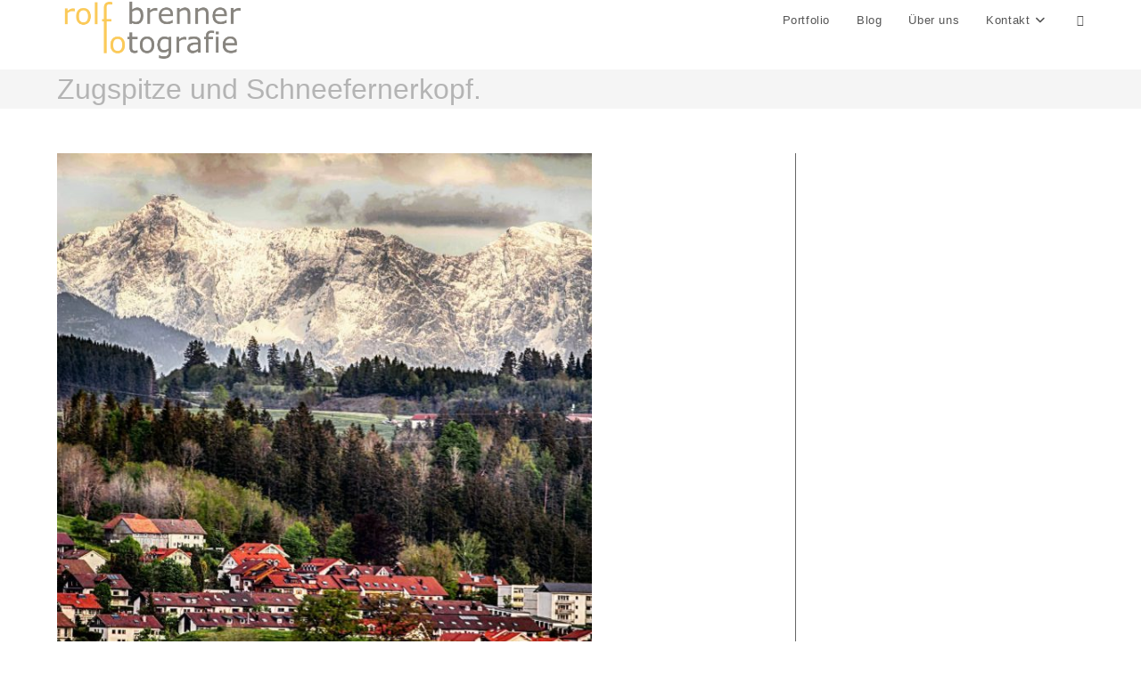

--- FILE ---
content_type: text/html; charset=UTF-8
request_url: https://rolfo.de/zugspitze-und-schneefernerkopf-zugspit-2/
body_size: 6911
content:
<!DOCTYPE html>
<html class="html" lang="de">
<head>
	<meta charset="UTF-8">
	<link rel="profile" href="https://gmpg.org/xfn/11">

	<link media="all" href="https://rolfo.de/wp-content/cache/autoptimize/css/autoptimize_0d61141500867ca7a1512f293a846602.css" rel="stylesheet"><title>Zugspitze und Schneefernerkopf. &#8211; Rolf Brenner Fotograf  Allgäu</title>
<meta name='robots' content='max-image-preview:large' />
<meta name="viewport" content="width=device-width, initial-scale=1"><link rel='dns-prefetch' href='//stats.wp.com' />
<link rel="alternate" type="application/rss+xml" title="Rolf Brenner Fotograf  Allgäu &raquo; Feed" href="https://rolfo.de/feed/" />
<link rel="alternate" title="oEmbed (JSON)" type="application/json+oembed" href="https://rolfo.de/wp-json/oembed/1.0/embed?url=https%3A%2F%2Frolfo.de%2Fzugspitze-und-schneefernerkopf-zugspit-2%2F" />
<link rel="alternate" title="oEmbed (XML)" type="text/xml+oembed" href="https://rolfo.de/wp-json/oembed/1.0/embed?url=https%3A%2F%2Frolfo.de%2Fzugspitze-und-schneefernerkopf-zugspit-2%2F&#038;format=xml" />












<script src="https://rolfo.de/wp-includes/js/jquery/jquery.min.js?ver=3.7.1" id="jquery-core-js"></script>




<link rel="https://api.w.org/" href="https://rolfo.de/wp-json/" /><link rel="alternate" title="JSON" type="application/json" href="https://rolfo.de/wp-json/wp/v2/posts/8973" /><link rel="EditURI" type="application/rsd+xml" title="RSD" href="https://rolfo.de/xmlrpc.php?rsd" />
<meta name="generator" content="WordPress 6.9" />
<link rel="canonical" href="https://rolfo.de/zugspitze-und-schneefernerkopf-zugspit-2/" />
<link rel='shortlink' href='https://rolfo.de/?p=8973' />
	
		<link rel="icon" href="https://rolfo.de/fotograf/cropped-fotografie-rolfo_180px-1.png" sizes="32x32" />
<link rel="icon" href="https://rolfo.de/fotograf/cropped-fotografie-rolfo_180px-1.png" sizes="192x192" />
<link rel="apple-touch-icon" href="https://rolfo.de/fotograf/cropped-fotografie-rolfo_180px-1.png" />
<meta name="msapplication-TileImage" content="https://rolfo.de/fotograf/cropped-fotografie-rolfo_180px-1.png" />
		
		<!-- OceanWP CSS -->

</head>

<body data-rsssl=1 class="wp-singular post-template-default single single-post postid-8973 single-format-standard wp-custom-logo wp-embed-responsive wp-theme-oceanwp wp-child-theme-oceanwp-child-theme-master oceanwp-theme fullscreen-mobile no-header-border default-breakpoint has-sidebar content-right-sidebar post-in-category-instagram" itemscope="itemscope" itemtype="https://schema.org/Article">

	
	
	<div id="outer-wrap" class="site clr">

		<a class="skip-link screen-reader-text" href="#main">Zum Inhalt springen</a>

		
		<div id="wrap" class="clr">

			
			
<header id="site-header" class="minimal-header clr" data-height="45" itemscope="itemscope" itemtype="https://schema.org/WPHeader" role="banner">

	
					
			<div id="site-header-inner" class="clr container">

				
				

<div id="site-logo" class="clr" itemscope itemtype="https://schema.org/Brand" >

	
	<div id="site-logo-inner" class="clr">

		<a href="https://rolfo.de/" class="custom-logo-link" rel="home"><img width="1623" height="517" src="https://rolfo.de/fotograf/Fotograf_Kempten-2.png" class="custom-logo" alt="Fotograf Allgäu" decoding="async" fetchpriority="high" srcset="https://rolfo.de/fotograf/Fotograf_Kempten-2.png 1x, https://rolfo.de/fotograf/Fotograf_Kempten-2.png 2x" sizes="(max-width: 1623px) 100vw, 1623px" title="" /></a>
	</div><!-- #site-logo-inner -->

	
	
</div><!-- #site-logo -->

			<div id="site-navigation-wrap" class="no-top-border clr">
			
			
			
			<nav id="site-navigation" class="navigation main-navigation clr" itemscope="itemscope" itemtype="https://schema.org/SiteNavigationElement" role="navigation" >

				<ul id="menu-fotograf-kempten-allgaeu" class="main-menu dropdown-menu sf-menu"><li id="menu-item-8523" class="menu-item menu-item-type-post_type menu-item-object-page menu-item-8523"><a title="Fotograf Allgäu" href="https://rolfo.de/fotograf-kempten/" class="menu-link"><span class="text-wrap">Portfolio</span></a></li><li id="menu-item-8394" class="menu-item menu-item-type-taxonomy menu-item-object-category current-post-ancestor current-menu-parent current-post-parent menu-item-8394"><a href="https://rolfo.de/category/instagram/" class="menu-link"><span class="text-wrap">Blog</span></a></li><li id="menu-item-8826" class="menu-item menu-item-type-post_type menu-item-object-page menu-item-8826"><a href="https://rolfo.de/about/" class="menu-link"><span class="text-wrap">Über uns</span></a></li><li id="menu-item-182" class="menu-item menu-item-type-post_type menu-item-object-page menu-item-has-children dropdown menu-item-182"><a href="https://rolfo.de/kontakt-fotograf/" class="menu-link"><span class="text-wrap">Kontakt<i class="nav-arrow fa fa-angle-down" aria-hidden="true" role="img"></i></span></a>
<ul class="sub-menu">
	<li id="menu-item-196" class="menu-item menu-item-type-post_type menu-item-object-page menu-item-196"><a href="https://rolfo.de/impressum/" class="menu-link"><span class="text-wrap">Impressum</span></a></li>	<li id="menu-item-6780" class="menu-item menu-item-type-post_type menu-item-object-page menu-item-privacy-policy menu-item-6780"><a href="https://rolfo.de/datenschutzerklaerung/" class="menu-link"><span class="text-wrap">Datenschutzerklärung</span></a></li></ul>
</li><li class="search-toggle-li" ><a href="https://rolfo.de/#" class="site-search-toggle search-dropdown-toggle"><span class="screen-reader-text">Website-Suche umschalten</span><i class=" icon-magnifier" aria-hidden="true" role="img"></i></a></li></ul>
<div id="searchform-dropdown" class="header-searchform-wrap clr" >
	
<form aria-label="Diese Website durchsuchen" role="search" method="get" class="searchform" action="https://rolfo.de/">	
	<input aria-label="Suchabfrage eingeben" type="search" id="ocean-search-form-1" class="field" autocomplete="off" placeholder="Suchen" name="s">
		</form>
</div><!-- #searchform-dropdown -->

			</nav><!-- #site-navigation -->

			
			
					</div><!-- #site-navigation-wrap -->
			
		
	
				
	
	<div class="oceanwp-mobile-menu-icon clr mobile-right">

		
		
		
		<a href="https://rolfo.de/#mobile-menu-toggle" class="mobile-menu"  aria-label="Mobiles Menü">
							<i class="fa fa-bars" aria-hidden="true"></i>
								<span class="oceanwp-text">Menü</span>
				<span class="oceanwp-close-text">Schließen</span>
						</a>

		
		
		
	</div><!-- #oceanwp-mobile-menu-navbar -->

	

			</div><!-- #site-header-inner -->

			
			
			
		
		
</header><!-- #site-header -->


			
			<main id="main" class="site-main clr"  role="main">

				

<header class="page-header">

	
	<div class="container clr page-header-inner">

		
			<h1 class="page-header-title clr" itemprop="headline">Zugspitze und Schneefernerkopf.</h1>

			
		
		
	</div><!-- .page-header-inner -->

	
	
</header><!-- .page-header -->


	
	<div id="content-wrap" class="container clr">

		
		<div id="primary" class="content-area clr">

			
			<div id="content" class="site-content clr">

				
				
<article id="post-8973">

	

<div class="entry-content clr" itemprop="text">
	
<div><img decoding="async" src="https://rolfo.de/fotograf/blog_kempten_96438566_232635894831904_221018956312231164_n-640x640.jpg" style="max-width:600px;" alt="Zugspitze und Schneefernerkopf. - Zugspitze, schneefernerkopf, kempten, berge, berg, alps, alpen, allg&auml;u" title="Zugspitze und Schneefernerkopf.">
<div>Zugspitze und Schneefernerkopf.        <br>posted on Instagram &ndash; <a href="https://instagr.am/p/CAAPgsFDHfQ/" rel="nofollow">https://instagr.am/p/CAAPgsFDHfQ/</a></div>
</div>


</div><!-- .entry -->


<div class="post-tags clr">
	<span class="owp-tag-texts">Schlagwörter</span>: <a href="https://rolfo.de/tag/allgaeu/" rel="tag">allgäu</a><span class="owp-sep">,</span> <a href="https://rolfo.de/tag/alpen/" rel="tag">alpen</a><span class="owp-sep">,</span> <a href="https://rolfo.de/tag/alps/" rel="tag">alps</a><span class="owp-sep">,</span> <a href="https://rolfo.de/tag/berg/" rel="tag">berg</a><span class="owp-sep">,</span> <a href="https://rolfo.de/tag/berge/" rel="tag">berge</a><span class="owp-sep">,</span> <a href="https://rolfo.de/tag/kempten/" rel="tag">kempten</a><span class="owp-sep">,</span> <a href="https://rolfo.de/tag/schneefernerkopf/" rel="tag">schneefernerkopf</a><span class="owp-sep">,</span> <a href="https://rolfo.de/tag/zugspitze/" rel="tag">Zugspitze</a></div>



	<nav class="navigation post-navigation" aria-label="Weitere Artikel ansehen">
		<h2 class="screen-reader-text">Weitere Artikel ansehen</h2>
		<div class="nav-links"><div class="nav-previous"><a href="https://rolfo.de/vollmond-ueber-dem-schneefernerkopf-vol/" rel="prev"><span class="title"><i class=" fas fa-long-arrow-alt-left" aria-hidden="true" role="img"></i> Vorheriger Beitrag</span><span class="post-title">Vollmond über dem Schneefernerkopf.</span></a></div><div class="nav-next"><a href="https://rolfo.de/haeuser-an-der-iller-iller-fluss-kemp/" rel="next"><span class="title"><i class=" fas fa-long-arrow-alt-right" aria-hidden="true" role="img"></i> Nächster Beitrag</span><span class="post-title">Häuser an der Iller.</span></a></div></div>
	</nav>

	<section id="related-posts" class="clr">

		<h3 class="theme-heading related-posts-title">
			<span class="text">Das könnte dir auch gefallen</span>
		</h3>

		<div class="oceanwp-row clr">

			
			
				
				<article class="related-post clr col span_1_of_3 col-1 post-9231 post type-post status-publish format-standard has-post-thumbnail hentry category-instagram tag-springbrunnen tag-brunnen tag-hofgarten tag-kempten entry has-media">

					
						<figure class="related-post-media clr">

							<a href="https://rolfo.de/brunnen-im-hofgarten-springbrunnen-br/" class="related-thumb">

								<img width="640" height="640" src="https://rolfo.de/fotograf/blog_kempten_106719818_619364308684495_7458964225880529915_n-640x640.jpg" class="attachment-medium size-medium wp-post-image" alt="Mehr über den Artikel erfahren Brunnen im Hofgarten." itemprop="image" decoding="async" srcset="https://rolfo.de/fotograf/blog_kempten_106719818_619364308684495_7458964225880529915_n-640x640.jpg 640w, https://rolfo.de/fotograf/blog_kempten_106719818_619364308684495_7458964225880529915_n-640x640-300x300.jpg 300w" sizes="(max-width: 640px) 100vw, 640px" title="" />							</a>

						</figure>

					
					<h3 class="related-post-title">
						<a href="https://rolfo.de/brunnen-im-hofgarten-springbrunnen-br/" rel="bookmark">Brunnen im Hofgarten.</a>
					</h3><!-- .related-post-title -->

											<time class="published" datetime="2020-07-05T21:19:16+02:00"><i class=" icon-clock" aria-hidden="true" role="img"></i>5. Juli 2020</time>
					
				</article><!-- .related-post -->

				
			
				
				<article class="related-post clr col span_1_of_3 col-2 post-8925 post type-post status-publish format-standard has-post-thumbnail hentry category-allgaeu category-instagram tag-wertacherhoernle tag-allgaeu tag-allgaeueralpen tag-alpen tag-alps tag-berg tag-berge tag-kempten tag-schnee entry has-media">

					
						<figure class="related-post-media clr">

							<a href="https://rolfo.de/licht-und-schnee-auf-dem-wertacher-hoernl/" class="related-thumb">

								<img width="640" height="640" src="https://rolfo.de/fotograf/blog_kempten_95266824_263286661382585_5423273991673719693_n-640x640.jpg" class="attachment-medium size-medium wp-post-image" alt="Mehr über den Artikel erfahren Licht und Schnee auf dem Wertacher Hörnle." itemprop="image" decoding="async" srcset="https://rolfo.de/fotograf/blog_kempten_95266824_263286661382585_5423273991673719693_n-640x640.jpg 640w, https://rolfo.de/fotograf/blog_kempten_95266824_263286661382585_5423273991673719693_n-640x640-300x300.jpg 300w" sizes="(max-width: 640px) 100vw, 640px" title="" />							</a>

						</figure>

					
					<h3 class="related-post-title">
						<a href="https://rolfo.de/licht-und-schnee-auf-dem-wertacher-hoernl/" rel="bookmark">Licht und Schnee auf dem Wertacher Hörnle.</a>
					</h3><!-- .related-post-title -->

											<time class="published" datetime="2020-04-30T08:36:13+02:00"><i class=" icon-clock" aria-hidden="true" role="img"></i>30. April 2020</time>
					
				</article><!-- .related-post -->

				
			
				
				<article class="related-post clr col span_1_of_3 col-3 post-7735 post type-post status-publish format-standard has-post-thumbnail hentry category-instagram category-kempten tag-haubenschloss tag-kemptenerleben tag-regenbogen entry has-media">

					
						<figure class="related-post-media clr">

							<a href="https://rolfo.de/regenbogen-im-haubenschloss-haubenschl/" class="related-thumb">

								<img width="640" height="640" src="https://rolfo.de/fotograf/blog_kempten_84128195_1355476534655640_6351891065030975147_n-640x640.jpg" class="attachment-medium size-medium wp-post-image" alt="Mehr über den Artikel erfahren Regenbogen im Haubenschloss." itemprop="image" decoding="async" srcset="https://rolfo.de/fotograf/blog_kempten_84128195_1355476534655640_6351891065030975147_n-640x640.jpg 640w, https://rolfo.de/fotograf/blog_kempten_84128195_1355476534655640_6351891065030975147_n-640x640-300x300.jpg 300w" sizes="(max-width: 640px) 100vw, 640px" title="" />							</a>

						</figure>

					
					<h3 class="related-post-title">
						<a href="https://rolfo.de/regenbogen-im-haubenschloss-haubenschl/" rel="bookmark">Regenbogen im Haubenschloss.</a>
					</h3><!-- .related-post-title -->

											<time class="published" datetime="2020-02-13T13:20:14+01:00"><i class=" icon-clock" aria-hidden="true" role="img"></i>13. Februar 2020</time>
					
				</article><!-- .related-post -->

				
			
		</div><!-- .oceanwp-row -->

	</section><!-- .related-posts -->




</article>

				
			</div><!-- #content -->

			
		</div><!-- #primary -->

		

<aside id="right-sidebar" class="sidebar-container widget-area sidebar-primary" itemscope="itemscope" itemtype="https://schema.org/WPSideBar" role="complementary" aria-label="Primäre Seitenleiste">

	
	<div id="right-sidebar-inner" class="clr">

		
	</div><!-- #sidebar-inner -->

	
</aside><!-- #right-sidebar -->


	</div><!-- #content-wrap -->

	
<!-- Root element of PhotoSwipe. Must have class pswp. -->
<div class="pswp" tabindex="-1" role="dialog" aria-hidden="true">

	<!-- Background of PhotoSwipe.
		 It's a separate element as animating opacity is faster than rgba(). -->
	<div class="pswp__bg"></div>

	<!-- Slides wrapper with overflow:hidden. -->
	<div class="pswp__scroll-wrap">

		<!-- Container that holds slides.
			PhotoSwipe keeps only 3 of them in the DOM to save memory.
			Don't modify these 3 pswp__item elements, data is added later on. -->
		<div class="pswp__container">
			<div class="pswp__item"></div>
			<div class="pswp__item"></div>
			<div class="pswp__item"></div>
		</div>

		<!-- Default (PhotoSwipeUI_Default) interface on top of sliding area. Can be changed. -->
		<div class="pswp__ui pswp__ui--hidden">

			<div class="pswp__top-bar">

				<!--  Controls are self-explanatory. Order can be changed. -->

				<div class="pswp__counter"></div>

				<a class="pswp__button pswp__button--close" title="Close (Esc)"></a>

				<a class="pswp__button pswp__button--share" title="Share"></a>

				<a class="pswp__button pswp__button--fs" title="Toggle fullscreen"></a>

				<a class="pswp__button pswp__button--zoom" title="Zoom in/out"></a>

				<!-- Preloader demo http://codepen.io/dimsemenov/pen/yyBWoR -->
				<!-- element will get class pswp__preloader--active when preloader is running -->
				<div class="pswp__preloader">
					<div class="pswp__preloader__icn">
						<div class="pswp__preloader__cut">
							<div class="pswp__preloader__donut"></div>
						</div>
					</div>
				</div>
			</div>

			<div class="pswp__share-modal pswp__share-modal--hidden pswp__single-tap">
				<div class="pswp__share-tooltip"></div>
			</div>

			<a class="pswp__button pswp__button--arrow--left" title="Previous (arrow left)">
			</a>

			<a class="pswp__button pswp__button--arrow--right" title="Next (arrow right)">
			</a>

			<div class="pswp__caption">
				<div class="pswp__caption__center"></div>
			</div>

		</div>

	</div>

</div>

	</main><!-- #main -->

	
	
	
		
	
	
</div><!-- #wrap -->


</div><!-- #outer-wrap -->



<a aria-label="Zum Seitenanfang scrollen" href="#" id="scroll-top" class="scroll-top-right"><i class=" fa fa-angle-up" aria-hidden="true" role="img"></i></a>




<div id="mobile-fullscreen" class="clr" >

	<div id="mobile-fullscreen-inner" class="clr">

		<a href="https://rolfo.de/#mobile-fullscreen-menu" class="close" aria-label="Mobile-Menü schließen" >
			<div class="close-icon-wrap">
				<div class="close-icon-inner"></div>
			</div>
		</a>

		<nav class="clr" itemscope="itemscope" itemtype="https://schema.org/SiteNavigationElement" role="navigation">

			
	<div id="mobile-nav" class="navigation clr">

		<ul id="menu-fotograf-kempten-allgaeu-1" class="menu"><li class="menu-item menu-item-type-post_type menu-item-object-page menu-item-8523"><a href="https://rolfo.de/fotograf-kempten/" title="Fotograf Allgäu">Portfolio</a></li>
<li class="menu-item menu-item-type-taxonomy menu-item-object-category current-post-ancestor current-menu-parent current-post-parent menu-item-8394"><a href="https://rolfo.de/category/instagram/">Blog</a></li>
<li class="menu-item menu-item-type-post_type menu-item-object-page menu-item-8826"><a href="https://rolfo.de/about/">Über uns</a></li>
<li class="menu-item menu-item-type-post_type menu-item-object-page menu-item-has-children menu-item-182"><a href="https://rolfo.de/kontakt-fotograf/">Kontakt</a>
<ul class="sub-menu">
	<li class="menu-item menu-item-type-post_type menu-item-object-page menu-item-196"><a href="https://rolfo.de/impressum/">Impressum</a></li>
	<li class="menu-item menu-item-type-post_type menu-item-object-page menu-item-privacy-policy menu-item-6780"><a rel="privacy-policy" href="https://rolfo.de/datenschutzerklaerung/">Datenschutzerklärung</a></li>
</ul>
</li>
</ul>
	</div>


		</nav>

	</div>

</div>

<script type="speculationrules">
{"prefetch":[{"source":"document","where":{"and":[{"href_matches":"/*"},{"not":{"href_matches":["/wp-*.php","/wp-admin/*","/fotograf/*","/wp-content/*","/wp-content/plugins/*","/wp-content/themes/oceanwp-child-theme-master/*","/wp-content/themes/oceanwp/*","/*\\?(.+)"]}},{"not":{"selector_matches":"a[rel~=\"nofollow\"]"}},{"not":{"selector_matches":".no-prefetch, .no-prefetch a"}}]},"eagerness":"conservative"}]}
</script>

<script id="oceanwp-main-js-extra">
var oceanwpLocalize = {"nonce":"fc75d27193","isRTL":"","menuSearchStyle":"drop_down","mobileMenuSearchStyle":"disabled","sidrSource":null,"sidrDisplace":"1","sidrSide":"left","sidrDropdownTarget":"link","verticalHeaderTarget":"link","customScrollOffset":"0","customSelects":".woocommerce-ordering .orderby, #dropdown_product_cat, .widget_categories select, .widget_archive select, .single-product .variations_form .variations select","loadMoreLoadingText":"Loading...","ajax_url":"https://rolfo.de/wp-admin/admin-ajax.php","oe_mc_wpnonce":"4c2d6ca1d8"};
//# sourceURL=oceanwp-main-js-extra
</script>










<script id="flickr-widget-script-js-extra">
var flickrWidgetParams = {"widgets":[]};
//# sourceURL=flickr-widget-script-js-extra
</script>

<script id="jetpack-stats-js-before">
_stq = window._stq || [];
_stq.push([ "view", {"v":"ext","blog":"53296461","post":"8973","tz":"1","srv":"rolfo.de","j":"1:15.4"} ]);
_stq.push([ "clickTrackerInit", "53296461", "8973" ]);
//# sourceURL=jetpack-stats-js-before
</script>
<script src="https://stats.wp.com/e-202603.js" id="jetpack-stats-js" defer data-wp-strategy="defer"></script>

<script id="wp-emoji-settings" type="application/json">
{"baseUrl":"https://s.w.org/images/core/emoji/17.0.2/72x72/","ext":".png","svgUrl":"https://s.w.org/images/core/emoji/17.0.2/svg/","svgExt":".svg","source":{"concatemoji":"https://rolfo.de/wp-includes/js/wp-emoji-release.min.js?ver=6.9"}}
</script>
<script type="module">
/*! This file is auto-generated */
const a=JSON.parse(document.getElementById("wp-emoji-settings").textContent),o=(window._wpemojiSettings=a,"wpEmojiSettingsSupports"),s=["flag","emoji"];function i(e){try{var t={supportTests:e,timestamp:(new Date).valueOf()};sessionStorage.setItem(o,JSON.stringify(t))}catch(e){}}function c(e,t,n){e.clearRect(0,0,e.canvas.width,e.canvas.height),e.fillText(t,0,0);t=new Uint32Array(e.getImageData(0,0,e.canvas.width,e.canvas.height).data);e.clearRect(0,0,e.canvas.width,e.canvas.height),e.fillText(n,0,0);const a=new Uint32Array(e.getImageData(0,0,e.canvas.width,e.canvas.height).data);return t.every((e,t)=>e===a[t])}function p(e,t){e.clearRect(0,0,e.canvas.width,e.canvas.height),e.fillText(t,0,0);var n=e.getImageData(16,16,1,1);for(let e=0;e<n.data.length;e++)if(0!==n.data[e])return!1;return!0}function u(e,t,n,a){switch(t){case"flag":return n(e,"\ud83c\udff3\ufe0f\u200d\u26a7\ufe0f","\ud83c\udff3\ufe0f\u200b\u26a7\ufe0f")?!1:!n(e,"\ud83c\udde8\ud83c\uddf6","\ud83c\udde8\u200b\ud83c\uddf6")&&!n(e,"\ud83c\udff4\udb40\udc67\udb40\udc62\udb40\udc65\udb40\udc6e\udb40\udc67\udb40\udc7f","\ud83c\udff4\u200b\udb40\udc67\u200b\udb40\udc62\u200b\udb40\udc65\u200b\udb40\udc6e\u200b\udb40\udc67\u200b\udb40\udc7f");case"emoji":return!a(e,"\ud83e\u1fac8")}return!1}function f(e,t,n,a){let r;const o=(r="undefined"!=typeof WorkerGlobalScope&&self instanceof WorkerGlobalScope?new OffscreenCanvas(300,150):document.createElement("canvas")).getContext("2d",{willReadFrequently:!0}),s=(o.textBaseline="top",o.font="600 32px Arial",{});return e.forEach(e=>{s[e]=t(o,e,n,a)}),s}function r(e){var t=document.createElement("script");t.src=e,t.defer=!0,document.head.appendChild(t)}a.supports={everything:!0,everythingExceptFlag:!0},new Promise(t=>{let n=function(){try{var e=JSON.parse(sessionStorage.getItem(o));if("object"==typeof e&&"number"==typeof e.timestamp&&(new Date).valueOf()<e.timestamp+604800&&"object"==typeof e.supportTests)return e.supportTests}catch(e){}return null}();if(!n){if("undefined"!=typeof Worker&&"undefined"!=typeof OffscreenCanvas&&"undefined"!=typeof URL&&URL.createObjectURL&&"undefined"!=typeof Blob)try{var e="postMessage("+f.toString()+"("+[JSON.stringify(s),u.toString(),c.toString(),p.toString()].join(",")+"));",a=new Blob([e],{type:"text/javascript"});const r=new Worker(URL.createObjectURL(a),{name:"wpTestEmojiSupports"});return void(r.onmessage=e=>{i(n=e.data),r.terminate(),t(n)})}catch(e){}i(n=f(s,u,c,p))}t(n)}).then(e=>{for(const n in e)a.supports[n]=e[n],a.supports.everything=a.supports.everything&&a.supports[n],"flag"!==n&&(a.supports.everythingExceptFlag=a.supports.everythingExceptFlag&&a.supports[n]);var t;a.supports.everythingExceptFlag=a.supports.everythingExceptFlag&&!a.supports.flag,a.supports.everything||((t=a.source||{}).concatemoji?r(t.concatemoji):t.wpemoji&&t.twemoji&&(r(t.twemoji),r(t.wpemoji)))});
//# sourceURL=https://rolfo.de/wp-includes/js/wp-emoji-loader.min.js
</script>
<script defer src="https://rolfo.de/wp-content/cache/autoptimize/js/autoptimize_fe8f829c5884bee5fa36a46cc2e4faa2.js"></script></body>
</html>
